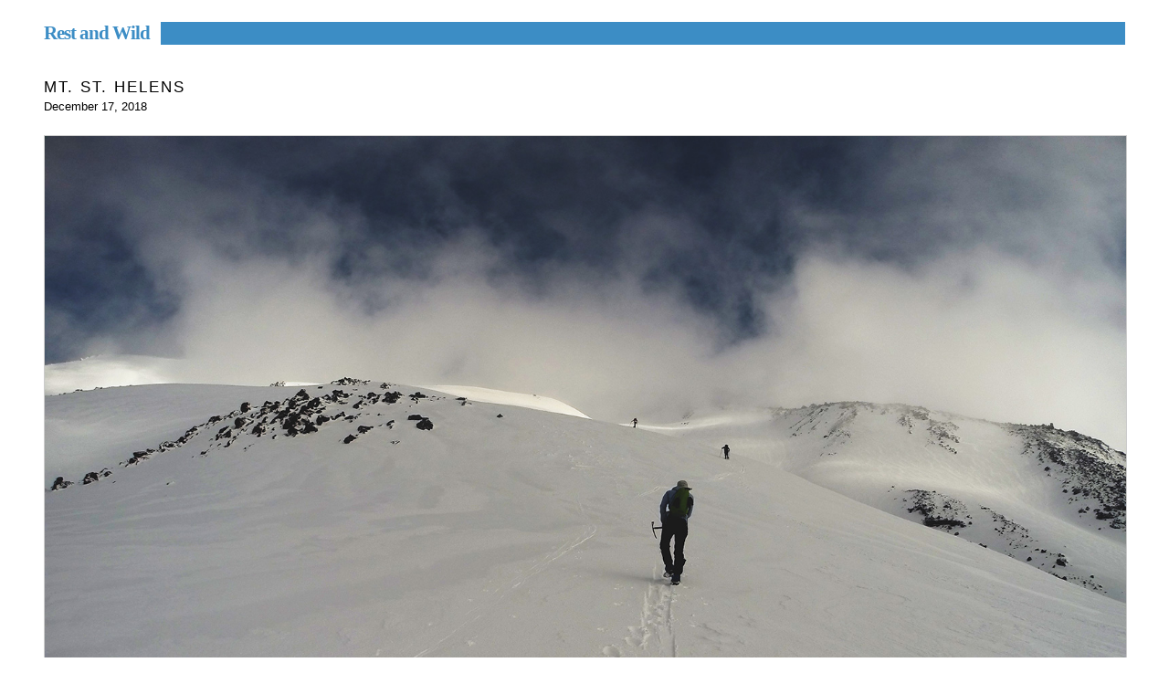

--- FILE ---
content_type: text/html; charset=UTF-8
request_url: http://www.restandwild.com/2018/12/mt-st-helens.html
body_size: 9445
content:
<!DOCTYPE html>
<html>
<head>
<link href='https://www.blogger.com/static/v1/widgets/2944754296-widget_css_bundle.css' rel='stylesheet' type='text/css'/>
<meta content='Wilderness backpacking, camping, trail notes, trip reports, tutorials, and gear reviews.' name='description'/>
<meta content='width=device-width, initial-scale=1.0' name='viewport'/>
<title>Camping, Hiking, and Backpacking Adventure Blog</title>
<style>
    a {
      color: #3c8dc5;
      text-decoration: none;
    }
    body {
      color: #444;
      font-family: 'Helvetica Neue', sans-serif;
      font-weight: 400;
      font-size: 15px;
      margin: 24px 0;
    }
    h1 {
      background: #fff;
      color: #3c8dc5;
      display: inline-block;
      font-family: Georgia, serif;
      font-size: 1.4em;
      letter-spacing: -1px;
      padding-right: 12px;
      margin: 0;
    }
    h2, h3, h4 {
      color: #777;
      font-weight: 800;
      font-size: 1.0em;
      margin: 0;
    }
    h2 {
      font-size: 1.15em;
      margin-bottom: 16px;
    }
    h2 a {
      color: inherit;
    }
    h3 {
      font-size: 2.0em;
      font-weight: 400;
      text-transform: uppercase;
    }
    .secondary-block article {
      border-bottom: 1px dashed #ccc;
      margin-bottom: 8px;
      padding-bottom: 8px;
    }
    .secondary-block article:last-child {
      border: 0;
      margin: 0;
      padding: 0;
    }
    .secondary-block h3 {
      font-size: 1.0em;
      text-transform: none;
    }
    .page-title p {
      color: #777;
      font-weight: 300;
      padding-top: 3px;
    }
    .comment-count {
    margin-left: 12px;
    }
    p, ol, ul,
    .img-full,
    .img-interim,
    .img-inset {
      line-height: 1.8em;
      margin-bottom: 1.8em;
    }
    p {
    margin-top: 0;
    }
    ul {
    padding-left: 35px;
    }
    ol {
    -webkit-column-break-inside: avoid;
    column-break-inside: avoid;
    padding-left: 20px;
    }
    .article-hed,
    .single-col {
    -webkit-column-break-inside: avoid;
    column-break-inside: avoid;
    }
    .drop-cap {
      float: left;
      font-size: 3.3em;
      line-height: 1.1em;
      padding: 0 0.25em 0 0;
    }
    .dual-col {
      border-bottom: 3px solid #444;
      column-count: 2;
      column-gap: 36px;
      padding-bottom: 1.8em;
    }
    .leaf .article-hed {
      font-family: 'Helvetica Neue', sans-serif;
      margin-bottom: 24px;
    }
    .leaf article {
      font-family: Georgia, serif;
      margin-bottom: 60px;
    }
    .leaf h4,
    .leaf ol,
    .leaf ul,
    .leaf table {
      margin: 0 auto 1.8em;
      width: 600px;
    }
    .leaf ol,
    .leaf ul {
      padding-left: 10px;
      width: 590px;
    }
    .leaf h3 {
      color: #000;
      font-size: 1.15em;
      margin-bottom: 0.2em;
      text-transform: uppercase;
      letter-spacing: 2px;
    }
    .leaf h4 {
      color: #000;
    }
    .article-hed h4 {
      font-size: 0.85em;
      font-weight: 400;
      margin: 0;
    }
    .leaf .last:after {
      content: '\00a0\2295';
    }

    .leaf .trail-guide-stats {
      background: #efefef;
      border-top: 3px solid #ccc;
      flex: 1;
      font-family: 'Helvetica Neue', sans-serif;
      font-size: 0.9em;
      list-style-type: none;
      margin: 0 24px 24px 0;
      padding: 12px;
    }
    .leaf .trail-guide-stats li {
      border-bottom: #ccc dashed 1px;
      padding-bottom: 6px;
      margin-bottom: 6px;
      text-align: left;
    }
    .trail-guide-stats li:last-child {
      border: 0;
      padding: 0;
      margin: 0;
    }
    .trail-guide-description {
      flex: 3;
      margin-right: 20%;
    }

    .leaf-footer {
      display: flex;
      margin: 0 auto;
    }
    .leaf-footer svg {
      fill: #888;
      margin-left: 3px;
      width: 20px;
      height: 20px;
    }
    .leaf-footer .share {
      color: #888;
      flex: 2;
      font-size: 0.85em;
      padding: 0 24px;
      text-align: right;
    }
    .leaf-footer .advertisement {
      background: #eee;
      flex: 1;
      border: 0;
      height: 400px;
      margin: 0 0 0 24px;
      padding: 24px;
    }
    .leaf-footer .advertisement h4 {
      width: auto;
    }
    
    .page-title,
    .page-body,
    .page-footer {
      margin: 0 48px 36px;
    }
    


    .page-title {
    background: #3c8dc5;
    }
    .page-title p {
    background: #fff;
    margin: 0;
    }
    .page-footer ul {
    list-style-type: none;
    margin: 0;
    padding: 0;
    }
    .bread-crumb {
      font-family: 'Helvetica Neue', sans-serif;
      font-size: 0.85em;
      font-weight: 800;
      text-transform: uppercase;
    }
    .bread-crumb a:before {
      content: '\21e6\00a0';
    }
    img {
      border: 1px solid #ccc;
      display: block;
      width: 100%;
    }
    
    
    .img-interim {
      width: 75%;
      margin-left: auto;
      margin-right: auto;
    }
    .img-inset {
      width: 450px;
      margin: 0 24px 24px;
    }

    .about, .follow {
      font-weight: 300;
      font-size: 0.85em;
    }
    .about {
      border-bottom: 5px solid #ccc;
      display: flex;
      margin-bottom: 36px;
      padding-bottom: 12px;
    }
    .about strong {
      color: #777;
    }
    .about img {
      border: 0;
    }
    .spotlight .about .photo,
    .secondaries .about .photo {
      flex: 1;
      margin: 0 0 0 12px;
    }
    .about p {
      flex: 2;
      line-height: 1.6em;
      margin: 0;
    }
    .follow {
      color: #777;
    }
    .follow svg {
      fill: #777;
      height: 18px;
    }




    article .img-full p:after,
    article .img-third p:after {
    content: '';
    }
    .leaf {
      width: 100%;
    }
    .leaf p,
    .leaf li {
      text-align: justify;
    }
    .post-comment {
    border-bottom: 1px dashed #ccc;
    margin: 0 48px 24px;
    padding-bottom: 24px;
    }
    .blogger-comment-icon img {
    border: 0;
    width: auto;
    }
    .blogger-labels {
    border: 1px dashed #ccc;
    color: #888;
    -webkit-column-span: all;
    column-span: all;
    padding: 3px 12px;
    }
    article p.blogger-labels:after {
    content: '';
    }
    .page-footer {
    color: #888;
    font-size: 0.85em;
    }
    .page-footer li {
    display: inline-block;
    margin-right: 12px;
    }
    .archives li {
    margin: 0 2px 0 0;
    }
    .archives li:after {
    content: '\2295';
    }
    .archives li:last-child:after {
    content: '';
    }
    .archives li a {
    margin-right: 6px;
    }

    .page-body {
      display: flex;
      flex-direction: row-reverse;
    }
    .spotlight {
      flex: 2;
      padding-right: 18px;
    }
    .spotlight h2 {
      margin-bottom: 24px;
    }
    .spotlight h3 {
      font-size: 1.4em;
      letter-spacing: 2px;
      margin-bottom: 0.2em;
    }
    .spotlight h4 {
      font-size: 0.85em;
      font-weight: 400;
      margin-bottom: 1.0em;
    }
    .most-recent-post {
      margin-bottom: 48px;
    }
    .spotlight article {
      border-bottom: 1px solid #ccc;
      display: flex;
      padding-bottom: 24px;
      margin-bottom: 24px;
    }
    .spotlight article:last-child {
      border: 0;
      padding: 0;
      margin: 0;
    }
    .spotlight .photo {
      flex: 1;
      margin-right: 24px;
    }
    .spotlight .photo img {
      border: 0;
      display: block;
      width: 100%;
    }
    .spotlight .blurb {
      flex: 1;
    }
    .blurb .more {
      font-family: 'Helvetica Neue', sans-serif;
      font-size: 0.85em;
      margin: 0;
      text-transform: uppercase;
    }
    .spotlight p {
      font-weight: 300;
      line-height: 1.6em;
      margin-bottom: 1.0em;
    }

    .secondaries {
      flex: 1;
      padding-left: 18px;
    }
    .secondaries h2,
    .spotlight h2 {
      font-size: 1.0em;
      text-transform: uppercase;
    }
    .secondary-block {
      margin-bottom: 36px;
    }
    .advertisement {
      border: solid #ccc;
      border-width: 1px 0;
      margin: 24px 0;
      padding: 12px 0;
      text-align: center;
    }
    .advertisement h4 {
      font-size: 0.75em;
      font-weight: 400;
      letter-spacing: 2px;
      margin-bottom: 4px;
      text-transform: uppercase;
    }
    .postscript {
      font-style: italic;
    }


    .article-bod {
      display: flex;
    }
    .long-form {
      width: 100%;
    }
    .long-form p {
      hyphens: auto;
      margin-left: auto;
      margin-right: auto;
      width: 600px;
    }
   
    .img-full img,
    .img-interim img {
      width: 100%;
    }
    .img-full p,
    .img-interim p {
      color: #888;
      font-family: 'Helvetica Neue', sans-serif;
      font-size: 0.85em;
      margin: 0;
      width: 100%;
    }

    @media (max-width: 768px) {
      body {
        margin: 0;
      }

      .page-title,
      .page-body,
      .page-footer {
        margin: 0 0 24px;
      }

      .page-title {
        padding: 3px 12px;
      }

      h1 {
        background: inherit;
      }

      h1 a {
        color: #fff;
      }

      img {
        border: 0;
      }

      .img-interim,
      .img-inset {
        margin-left: 0;
        margin-right: 0;
        width: 100%;
      }

      .page-body {
        flex-direction: column-reverse;
      }

      .spotlight {
        margin: 0 0 36px;
        padding: 0;
      }

      .spotlight h2 {
        margin: 0 12px 24px;
      }

      .spotlight article {
        flex-direction: column;
      }

      .spotlight .photo {
        margin: 0 0 12px;
      }

      .spotlight .blurb {
        padding: 0 12px;
      }

      .secondaries {
        padding: 0 12px;
      }

      .about {
        border: solid #ccc;
        border-width: 3px 0;
        padding: 12px 0;
      }

      .bread-crumb,
      .leaf h3,
      .leaf h4,
      .leaf ul,
      .leaf table,
      .leaf-footer,
      .leaf-footer .advertisement,
      .long-form p {
        margin-left: 12px;
        margin-right: 12px;
        width: auto;
      }

      .leaf-footer {
        flex-direction: column;
      }

      .leaf-footer .advertisement {
        margin-top: 24px;
      }
    </style>
<script async='async' src='https://www.googletagmanager.com/gtag/js?id=UA-126637072-1'></script>
<script>
      window.dataLayer = window.dataLayer || [];
      function gtag(){dataLayer.push(arguments);}
      gtag('js', new Date());
      gtag('config', 'UA-126637072-1');
    </script>
<style id='page-skin-1' type='text/css'><!--

--></style>
<link href='https://www.blogger.com/dyn-css/authorization.css?targetBlogID=7366490823442071046&amp;zx=18cb16fb-89b7-4652-94d4-85afd636bb33' media='none' onload='if(media!=&#39;all&#39;)media=&#39;all&#39;' rel='stylesheet'/><noscript><link href='https://www.blogger.com/dyn-css/authorization.css?targetBlogID=7366490823442071046&amp;zx=18cb16fb-89b7-4652-94d4-85afd636bb33' rel='stylesheet'/></noscript>
<meta name='google-adsense-platform-account' content='ca-host-pub-1556223355139109'/>
<meta name='google-adsense-platform-domain' content='blogspot.com'/>

</head>
<body>
<div class='section' id='body'><div class='widget HTML' data-version='1' id='HTML1'>
<section class='page-title'>
<h1><a href='http://www.restandwild.com'>Rest and Wild</a></h1>
</section>
</div><div class='widget Blog' data-version='1' id='Blog1'>
<section class='page-body'>
<div class='secondary-block leaf'>
<article>
<div class='article-hed'>
<h3>Mt. St. Helens</h3>
<h4>December 17, 2018</h4>
</div>
<div class='article-bod'>
<div class="long-form">
<div class="img-full">
<img data-original-height="900" data-original-width="1600" src="https://blogger.googleusercontent.com/img/b/R29vZ2xl/AVvXsEjC517ZnAngXkgEdo40f5RM8kTXOhX_CA-XX11i3s7zDVmIOcWa2OUApEZ2MxMkmxx34EM4L_dqZIWf9US7Gv5ZP7zuXo1SJVrcNhQ39Yh9vaqaC4IG_UEKIPCaYQ7ryqtOA55yN6hPo46c/s1600/GOPR0744_169.jpg" />
<p>Joanna on the south face of Mt. St. Helens</p>
</div>

<p><span class="drop-cap">O</span>n the morning of May 18, 1980, a 5.1 magnitude earthquake under the north face of Mt. St. Helens ended a two-month drama of magma build-up beneath the volcano. The earthquake caused a landslide that opened the way for the largest recorded eruption in the contiguous United States. It generated an 80,000 ft ash cloud and basically redistributed the top third of the mountain across 11 states, bringing the summit down from 9677 ft to 8366 ft.</p>

<p>Vertically diminished and quieter, the mountain today is still very much an active volcano, to the point that climbing permits are not issued some years because of volcanic activity. So when we were visiting Washington in April, 2014 and saw permits were available, we jumped at the opportunity.</p>

<p>We decided to make the climb to the summit over three days, two nights, hiking in the first day to set up a basecamp, summiting the second day, then hiking back out the third day. We arrived at Marble Mountain Sno-Park in a cold drizzle and left the rental car there (Sno-park passes were $20/day, but we figured we'd just buy the annual pass for $40). From there, we began our hike north along Swift Creek. It was a steady uphill climb through short spruces and pines, on rocks covered with slushy snow. The rain was pervasive; it weighed down our rain layers and threatened to soak everything into a cold, hypothermic heatsink.</p>

<div class="img-interim">
<img alt="Swift Creek, Gifford Pinchot National Forest" border="0" data-original-height="900" data-original-width="1600" src="https://blogger.googleusercontent.com/img/b/R29vZ2xl/AVvXsEgVY6guCncMY7UhlWJZJ89wES3Zk40FsidDE6x6MGoK7z_5aVZVX82x91xfyj0tRDpwW86LPWA-j2lv2pEaiWO-7JS_z6sKAiikqEMrpai1M4aD0eeNJBSuVuG1lCOGaTOIFWL-AahIoc6C/s1600/GOPR0723_169.jpg" />
<p>Overlooking Swift Creek from the top of Chocolate Falls</p>
</div>

<p>We crossed to the west side of the creek at Chocolate Falls which, in late winter, was neither falls nor chocolate, but the lack of flow made it easy to cross.</p>

<p>Beyond the falls, we continued north to just below the tree line and outside the permit zone, and set up camp. Climbing permits for Mt. St. Helens are required for hiking above 4800 ft on the mountain, but below that is Gifford Pinchot National Forest and, like most national forests, dispersed camping is allowed without permit or fee.</p>

<p>We were cold and wet and hungry and wondering what we had signed up for. The first day was supposed to be the easy day, but here we were limping into camp. How would we ever make it to the top? More rain coupled with more exposure would seriously risk hypothermia.</p>

<p>But it's amazing what a hot dinner can do. One by one, and on a full stomach, we addressed our issues. A dry tent and a change of clothes were followed by some clearer thinking. At least we could get our energy back in the tent. We would play it by ear the next day and see if we could wait out the rain while still leaving enough time to summit. That night, all we had to do was sleep.</p>

<p>The next morning I was delighted to wake up to warm yellow light shining through the rainfly. It meant that the rain had passed for the time-being and that there was hope for a dry climb up to the summit. We were going to make a go at it.</p>

<div class="img-interim">
<img border="0" data-original-height="900" data-original-width="1600" src="https://blogger.googleusercontent.com/img/b/R29vZ2xl/AVvXsEjKKJGWCIAiIiUIRGrfvrwWD0-j_2CdZnG2LhAO9J1xFMR22_egWxbRDFKbpvvyRTN__kc6N_I4yI9-i9djQkOEH1BW_DJcKpDBZRT-RqYoc1TwaZC-1u6UPbDy5iwyS7Th0Bue64kI25on/s1600/GOPR0727_169.jpg" />
</div>

<p>Above the tree line, the volcano-ness of the landscape was blatant. Rolls of lava rock, deposited by the flows after the eruption, still looked fresh and dynamic. We tried hiking along the larger flows, the ones exposed above the snow, for better traction. And then failing that, we tried sticking to the little ridges of snow leading upward. The snow made things difficult. Some sections were steep enough to make me glad we had our ice axes, but other hikers made it up alright without them. It got steeper towards the very top where we had to take time to kick out every step in order to not slide back down.</p>

<p>At last, we made it to the rim, over a vertical mile above where we had parked the car the day before. Up there, the wind was a sustained 30 kts at least. I couldn't breathe without facing leeward and even then, I didn't feel like I was getting enough air. I had arrived out of breath from the climb and couldn't recover.</p>

<p>"Cornices," I kept thinking as I became hypoxic, "remember the cornices." These overhangs of snow, created by the fierce wind, are the greatest danger on the mountain because, when walking towards the crater rim, it's not obvious when you no longer have solid ground beneath you but are supported above the crater only by the strength of the packed snow. Cornices tend to collapse under the weight of climbers, causing them to fall hundreds of feet into the crater.</p>

<p>And it was tempting to climb to the edge. Having made the effort to get to the top, why not take a look at the baby dome steaming at the bottom of the crater? Wouldn't that be an amazing photo?</p>

<p class="last">We resisted. I tried sticking the GoPro on a selfie stick and holding it as high as I could but couldn't get any shots into the crater. That would have to wait for a summer climb. Instead Joanna and I took a revolving video of ourselves like a pair of teenage tourists, then headed back down the mountain.</p>

<div class="img-interim">
<img alt="View from Mt. St. Helens Rim" border="0" data-original-height="900" data-original-width="1600" src="https://blogger.googleusercontent.com/img/b/R29vZ2xl/AVvXsEgRxR29bd0EPtbmSNF07-fF4qt3KfiJkZIlsBMdj_-DDBYuv4J_IUouvbtZpgiP3izBjVrDcAIuu3gm5N77OMC1gDBlztn3lfGGTEE9W3XBEDxbALQ7F9MChipZJnAzzasxkZs2FO36hgt8/s1600/GOPR0756_169.jpg" />
<p>Standing on the rim looking away from the crater, above the clouds</p>
</div>
</div>
</div>
<div class='bread-crumb'><a href='/'>Return to Homepage</a></div>
</article>
<div class='leaf-footer'>
<div class='share'>
<div>Share via</div>
<a href='http://reddit.com/submit?url=http://www.restandwild.com/2018/12/mt-st-helens.html&title=Rest and Wild: Mt. St. Helens' target='_blank'>
<svg height='24' viewBox='0 0 24 24' width='24' xmlns='http://www.w3.org/2000/svg'><path d='M24 11.779c0-1.459-1.192-2.645-2.657-2.645-.715 0-1.363.286-1.84.746-1.81-1.191-4.259-1.949-6.971-2.046l1.483-4.669 4.016.941-.006.058c0 1.193.975 2.163 2.174 2.163 1.198 0 2.172-.97 2.172-2.163s-.975-2.164-2.172-2.164c-.92 0-1.704.574-2.021 1.379l-4.329-1.015c-.189-.046-.381.063-.44.249l-1.654 5.207c-2.838.034-5.409.798-7.3 2.025-.474-.438-1.103-.712-1.799-.712-1.465 0-2.656 1.187-2.656 2.646 0 .97.533 1.811 1.317 2.271-.052.282-.086.567-.086.857 0 3.911 4.808 7.093 10.719 7.093s10.72-3.182 10.72-7.093c0-.274-.029-.544-.075-.81.832-.447 1.405-1.312 1.405-2.318zm-17.224 1.816c0-.868.71-1.575 1.582-1.575.872 0 1.581.707 1.581 1.575s-.709 1.574-1.581 1.574-1.582-.706-1.582-1.574zm9.061 4.669c-.797.793-2.048 1.179-3.824 1.179l-.013-.003-.013.003c-1.777 0-3.028-.386-3.824-1.179-.145-.144-.145-.379 0-.523.145-.145.381-.145.526 0 .65.647 1.729.961 3.298.961l.013.003.013-.003c1.569 0 2.648-.315 3.298-.962.145-.145.381-.144.526 0 .145.145.145.379 0 .524zm-.189-3.095c-.872 0-1.581-.706-1.581-1.574 0-.868.709-1.575 1.581-1.575s1.581.707 1.581 1.575-.709 1.574-1.581 1.574z'></path></svg></a>
<a href='http://www.tumblr.com/share/link?url=http://www.restandwild.com/2018/12/mt-st-helens.html' target='_blank'>
<svg height='24' viewBox='0 0 24 24' width='24' xmlns='http://www.w3.org/2000/svg'><path clip-rule='evenodd' d='M19.512 17.489l-.096-.068h-3.274c-.153 0-.16-.467-.163-.622v-5.714c0-.056.045-.101.101-.101h3.82c.056 0 .101-.045.101-.101v-5.766c0-.055-.045-.1-.101-.1h-3.803c-.055 0-.1-.045-.1-.101v-4.816c0-.055-.045-.1-.101-.1h-7.15c-.489 0-1.053.362-1.135 1.034-.341 2.778-1.882 4.125-4.276 4.925l-.267.089-.068.096v4.74c0 .056.045.101.1.101h2.9v6.156c0 4.66 3.04 6.859 9.008 6.859 2.401 0 5.048-.855 5.835-1.891l.157-.208-1.488-4.412zm.339 4.258c-.75.721-2.554 1.256-4.028 1.281l-.165.001c-4.849 0-5.682-3.701-5.682-5.889v-7.039c0-.056-.045-.101-.1-.101h-2.782c-.056 0-.101-.045-.101-.101l-.024-3.06.064-.092c2.506-.976 3.905-2.595 4.273-5.593.021-.167.158-.171.159-.171h3.447c.055 0 .101.045.101.101v4.816c0 .056.045.101.1.101h3.803c.056 0 .101.045.101.1v3.801c0 .056-.045.101-.101.101h-3.819c-.056 0-.097.045-.097.101v6.705c.023 1.438.715 2.167 2.065 2.167.544 0 1.116-.126 1.685-.344.053-.021.111.007.13.061l.995 2.95-.024.104z' fill-rule='evenodd'></path></svg></a>
<a href='https://twitter.com/intent/tweet?url=http://www.restandwild.com/2018/12/mt-st-helens.html' target='_blank'>
<svg height='24' viewBox='0 0 24 24' width='24' xmlns='http://www.w3.org/2000/svg'><path d='M24 4.557c-.883.392-1.832.656-2.828.775 1.017-.609 1.798-1.574 2.165-2.724-.951.564-2.005.974-3.127 1.195-.897-.957-2.178-1.555-3.594-1.555-3.179 0-5.515 2.966-4.797 6.045-4.091-.205-7.719-2.165-10.148-5.144-1.29 2.213-.669 5.108 1.523 6.574-.806-.026-1.566-.247-2.229-.616-.054 2.281 1.581 4.415 3.949 4.89-.693.188-1.452.232-2.224.084.626 1.956 2.444 3.379 4.6 3.419-2.07 1.623-4.678 2.348-7.29 2.04 2.179 1.397 4.768 2.212 7.548 2.212 9.142 0 14.307-7.721 13.995-14.646.962-.695 1.797-1.562 2.457-2.549z'></path></svg></a>
<a href='mailto:?subject=Rest and Wild: Mt. St. Helens&body=http://www.restandwild.com/2018/12/mt-st-helens.html'>
<svg height='24' viewBox='0 0 24 24' width='24' xmlns='http://www.w3.org/2000/svg'><path d='M12 12.713l-11.985-9.713h23.97l-11.985 9.713zm0 2.574l-12-9.725v15.438h24v-15.438l-12 9.725z'></path></svg></a>
<br/><br/>
<div style='font-style: italic;'><a href='http://www.restandwild.com/2018/12/mt-st-helens.html'>Rest and Wild: Mt. St. Helens</a></div>
<div><a href='http://www.restandwild.com'>www.restandwild.com</a></div>
<div>&#169; David Jen</div>
</div>
<div class='advertisement'>
<h4>Advertisement</h4>
<ins class='adsbygoogle' data-ad-client='ca-pub-8435591767202463' data-ad-format='auto' data-ad-slot='2776752798' data-full-width-responsive='true' style='display:block'></ins>
<script>(adsbygoogle = window.adsbygoogle || []).push({});</script>
</div>
</div>
</div>
</section>
</div><div class='widget HTML' data-version='1' id='HTML2'>
<section class='page-body'>
</section>
</div><div class='widget HTML' data-version='1' id='HTML3'>
<section class='page-footer'>
</section>
<script async='async' src='//pagead2.googlesyndication.com/pagead/js/adsbygoogle.js'></script>
</div></div>

<script type="text/javascript" src="https://www.blogger.com/static/v1/widgets/2028843038-widgets.js"></script>
<script type='text/javascript'>
window['__wavt'] = 'AOuZoY5g6V_ByGMsGRILB0ySfoZrV6GNCw:1769473773318';_WidgetManager._Init('//www.blogger.com/rearrange?blogID\x3d7366490823442071046','//www.restandwild.com/2018/12/mt-st-helens.html','7366490823442071046');
_WidgetManager._SetDataContext([{'name': 'blog', 'data': {'blogId': '7366490823442071046', 'title': 'Rest and Wild', 'url': 'http://www.restandwild.com/2018/12/mt-st-helens.html', 'canonicalUrl': 'http://www.restandwild.com/2018/12/mt-st-helens.html', 'homepageUrl': 'http://www.restandwild.com/', 'searchUrl': 'http://www.restandwild.com/search', 'canonicalHomepageUrl': 'http://www.restandwild.com/', 'blogspotFaviconUrl': 'http://www.restandwild.com/favicon.ico', 'bloggerUrl': 'https://www.blogger.com', 'hasCustomDomain': true, 'httpsEnabled': true, 'enabledCommentProfileImages': true, 'gPlusViewType': 'FILTERED_POSTMOD', 'adultContent': false, 'analyticsAccountNumber': '', 'encoding': 'UTF-8', 'locale': 'en', 'localeUnderscoreDelimited': 'en', 'languageDirection': 'ltr', 'isPrivate': false, 'isMobile': false, 'isMobileRequest': false, 'mobileClass': '', 'isPrivateBlog': false, 'isDynamicViewsAvailable': true, 'feedLinks': '\x3clink rel\x3d\x22alternate\x22 type\x3d\x22application/atom+xml\x22 title\x3d\x22Rest and Wild - Atom\x22 href\x3d\x22http://www.restandwild.com/feeds/posts/default\x22 /\x3e\n\x3clink rel\x3d\x22alternate\x22 type\x3d\x22application/rss+xml\x22 title\x3d\x22Rest and Wild - RSS\x22 href\x3d\x22http://www.restandwild.com/feeds/posts/default?alt\x3drss\x22 /\x3e\n\x3clink rel\x3d\x22service.post\x22 type\x3d\x22application/atom+xml\x22 title\x3d\x22Rest and Wild - Atom\x22 href\x3d\x22https://www.blogger.com/feeds/7366490823442071046/posts/default\x22 /\x3e\n\n\x3clink rel\x3d\x22alternate\x22 type\x3d\x22application/atom+xml\x22 title\x3d\x22Rest and Wild - Atom\x22 href\x3d\x22http://www.restandwild.com/feeds/5140552470844351485/comments/default\x22 /\x3e\n', 'meTag': '', 'adsenseHostId': 'ca-host-pub-1556223355139109', 'adsenseHasAds': false, 'adsenseAutoAds': false, 'boqCommentIframeForm': true, 'loginRedirectParam': '', 'view': '', 'dynamicViewsCommentsSrc': '//www.blogblog.com/dynamicviews/4224c15c4e7c9321/js/comments.js', 'dynamicViewsScriptSrc': '//www.blogblog.com/dynamicviews/6e0d22adcfa5abea', 'plusOneApiSrc': 'https://apis.google.com/js/platform.js', 'disableGComments': true, 'interstitialAccepted': false, 'sharing': {'platforms': [{'name': 'Get link', 'key': 'link', 'shareMessage': 'Get link', 'target': ''}, {'name': 'Facebook', 'key': 'facebook', 'shareMessage': 'Share to Facebook', 'target': 'facebook'}, {'name': 'BlogThis!', 'key': 'blogThis', 'shareMessage': 'BlogThis!', 'target': 'blog'}, {'name': 'X', 'key': 'twitter', 'shareMessage': 'Share to X', 'target': 'twitter'}, {'name': 'Pinterest', 'key': 'pinterest', 'shareMessage': 'Share to Pinterest', 'target': 'pinterest'}, {'name': 'Email', 'key': 'email', 'shareMessage': 'Email', 'target': 'email'}], 'disableGooglePlus': true, 'googlePlusShareButtonWidth': 0, 'googlePlusBootstrap': '\x3cscript type\x3d\x22text/javascript\x22\x3ewindow.___gcfg \x3d {\x27lang\x27: \x27en\x27};\x3c/script\x3e'}, 'hasCustomJumpLinkMessage': false, 'jumpLinkMessage': 'Read more', 'pageType': 'item', 'postId': '5140552470844351485', 'postImageThumbnailUrl': 'https://blogger.googleusercontent.com/img/b/R29vZ2xl/AVvXsEjC517ZnAngXkgEdo40f5RM8kTXOhX_CA-XX11i3s7zDVmIOcWa2OUApEZ2MxMkmxx34EM4L_dqZIWf9US7Gv5ZP7zuXo1SJVrcNhQ39Yh9vaqaC4IG_UEKIPCaYQ7ryqtOA55yN6hPo46c/s72-c/GOPR0744_169.jpg', 'postImageUrl': 'https://blogger.googleusercontent.com/img/b/R29vZ2xl/AVvXsEjC517ZnAngXkgEdo40f5RM8kTXOhX_CA-XX11i3s7zDVmIOcWa2OUApEZ2MxMkmxx34EM4L_dqZIWf9US7Gv5ZP7zuXo1SJVrcNhQ39Yh9vaqaC4IG_UEKIPCaYQ7ryqtOA55yN6hPo46c/s1600/GOPR0744_169.jpg', 'pageName': 'Mt. St. Helens', 'pageTitle': 'Rest and Wild: Mt. St. Helens'}}, {'name': 'features', 'data': {}}, {'name': 'messages', 'data': {'edit': 'Edit', 'linkCopiedToClipboard': 'Link copied to clipboard!', 'ok': 'Ok', 'postLink': 'Post Link'}}, {'name': 'template', 'data': {'name': 'custom', 'localizedName': 'Custom', 'isResponsive': false, 'isAlternateRendering': false, 'isCustom': true}}, {'name': 'view', 'data': {'classic': {'name': 'classic', 'url': '?view\x3dclassic'}, 'flipcard': {'name': 'flipcard', 'url': '?view\x3dflipcard'}, 'magazine': {'name': 'magazine', 'url': '?view\x3dmagazine'}, 'mosaic': {'name': 'mosaic', 'url': '?view\x3dmosaic'}, 'sidebar': {'name': 'sidebar', 'url': '?view\x3dsidebar'}, 'snapshot': {'name': 'snapshot', 'url': '?view\x3dsnapshot'}, 'timeslide': {'name': 'timeslide', 'url': '?view\x3dtimeslide'}, 'isMobile': false, 'title': 'Mt. St. Helens', 'description': '   Joanna on the south face of Mt. St. Helens    O n the morning of May 18, 1980, a 5.1 magnitude earthquake under the north face of Mt. St....', 'featuredImage': 'https://blogger.googleusercontent.com/img/b/R29vZ2xl/AVvXsEjC517ZnAngXkgEdo40f5RM8kTXOhX_CA-XX11i3s7zDVmIOcWa2OUApEZ2MxMkmxx34EM4L_dqZIWf9US7Gv5ZP7zuXo1SJVrcNhQ39Yh9vaqaC4IG_UEKIPCaYQ7ryqtOA55yN6hPo46c/s1600/GOPR0744_169.jpg', 'url': 'http://www.restandwild.com/2018/12/mt-st-helens.html', 'type': 'item', 'isSingleItem': true, 'isMultipleItems': false, 'isError': false, 'isPage': false, 'isPost': true, 'isHomepage': false, 'isArchive': false, 'isLabelSearch': false, 'postId': 5140552470844351485}}]);
_WidgetManager._RegisterWidget('_HTMLView', new _WidgetInfo('HTML1', 'body', document.getElementById('HTML1'), {}, 'displayModeFull'));
_WidgetManager._RegisterWidget('_BlogView', new _WidgetInfo('Blog1', 'body', document.getElementById('Blog1'), {'cmtInteractionsEnabled': false, 'lightboxEnabled': true, 'lightboxModuleUrl': 'https://www.blogger.com/static/v1/jsbin/4049919853-lbx.js', 'lightboxCssUrl': 'https://www.blogger.com/static/v1/v-css/828616780-lightbox_bundle.css'}, 'displayModeFull'));
_WidgetManager._RegisterWidget('_HTMLView', new _WidgetInfo('HTML2', 'body', document.getElementById('HTML2'), {}, 'displayModeFull'));
_WidgetManager._RegisterWidget('_HTMLView', new _WidgetInfo('HTML3', 'body', document.getElementById('HTML3'), {}, 'displayModeFull'));
</script>
</body>
</html>

--- FILE ---
content_type: text/html; charset=utf-8
request_url: https://www.google.com/recaptcha/api2/aframe
body_size: 247
content:
<!DOCTYPE HTML><html><head><meta http-equiv="content-type" content="text/html; charset=UTF-8"></head><body><script nonce="bcOw92Beb0V1bdrdkM1bXg">/** Anti-fraud and anti-abuse applications only. See google.com/recaptcha */ try{var clients={'sodar':'https://pagead2.googlesyndication.com/pagead/sodar?'};window.addEventListener("message",function(a){try{if(a.source===window.parent){var b=JSON.parse(a.data);var c=clients[b['id']];if(c){var d=document.createElement('img');d.src=c+b['params']+'&rc='+(localStorage.getItem("rc::a")?sessionStorage.getItem("rc::b"):"");window.document.body.appendChild(d);sessionStorage.setItem("rc::e",parseInt(sessionStorage.getItem("rc::e")||0)+1);localStorage.setItem("rc::h",'1769473775300');}}}catch(b){}});window.parent.postMessage("_grecaptcha_ready", "*");}catch(b){}</script></body></html>